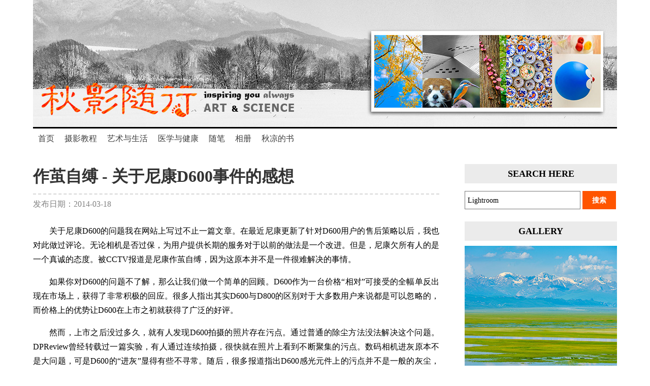

--- FILE ---
content_type: text/html
request_url: https://qiuliang.com/gear_comment/2014/20140318_nikon_d600_315.htm
body_size: 6632
content:
<!DOCTYPE html>
<html lang="zh-CN"><!-- InstanceBegin template="/Templates/new_nav_gear_template.dwt" codeOutsideHTMLIsLocked="false" -->
<head>
<meta http-equiv="content-type" content="text/html; charset=utf-8">
<meta name="viewport" content="width=divice-width; initial-scale=1">
<!-- google adsense -->
<script async src="https://pagead2.googlesyndication.com/pagead/js/adsbygoogle.js?client=ca-pub-0663871806042109"
     crossorigin="anonymous"></script>
<!-- InstanceBeginEditable name="doctitle" -->
<title>作茧自缚|关于尼康D600事件的感想_秋影随行</title>
<meta name="description" content="关于尼康D600的问题我在网站上写过不止一篇文章。在最近尼康更新了针对D600用户的售后策略以后，我也对此做过评论。无论相机是否过保，为用户提供长期的服务对于以前的做法是一个改进。但是，尼康欠所有人的是一个真诚的态度。被CCTV报道是尼康作茧自缚，因为这原本并不是一件很难解决的事情。" />
<meta name="keywords" content="尼康, D600, 掉渣, 进灰, 315, CCTV, D610" />
<!-- InstanceEndEditable -->
<link href="../../_css/main.css" rel="stylesheet" type="text/css" media="screen">
<link href="../../favicon.ico" rel="shortcut icon">


<!-- InstanceBeginEditable name="head" -->
<!-- InstanceEndEditable -->











<!--[if lt IE 9]><script src="http://html5shim.googlecode.com/svn/trunk/html5.js"></script><![end if]-->
<!-- baiduSearchAuto -->
<script>
(function(){
    var bp = document.createElement('script');
    var curProtocol = window.location.protocol.split(':')[0];
    if (curProtocol === 'https') {
        bp.src = 'https://zz.bdstatic.com/linksubmit/push.js';        
    }
    else {
        bp.src = 'http://push.zhanzhang.baidu.com/push.js';
    }
    var s = document.getElementsByTagName("script")[0];
    s.parentNode.insertBefore(bp, s);
})();
</script>
<!-- baidu analytics -->
<script>
var _hmt = _hmt || [];
(function() {
  var hm = document.createElement("script");
  hm.src = "https://hm.baidu.com/hm.js?09d18ad0f235ee592ec75e8ec72f372a";
  var s = document.getElementsByTagName("script")[0]; 
  s.parentNode.insertBefore(hm, s);
})();
</script>
<!-- baidu analytics end -->
<!-- google analytics begin -->
<script>
  (function(i,s,o,g,r,a,m){i['GoogleAnalyticsObject']=r;i[r]=i[r]||function(){
  (i[r].q=i[r].q||[]).push(arguments)},i[r].l=1*new Date();a=s.createElement(o),
  m=s.getElementsByTagName(o)[0];a.async=1;a.src=g;m.parentNode.insertBefore(a,m)
  })(window,document,'script','https://www.google-analytics.com/analytics.js','ga');

  ga('create', 'UA-40738714-1', 'auto');
  ga('send', 'pageview');
</script>
<!-- google analytics end -->




















</head>

<body>

<!-- wrapper -->
<div id="wrapper">

<!-- header -->
<header id="pageHeader">
    <a href="../../index.html" id="logo"><span>秋影随行</span></a>
</header> <!-- pageHeader -->

<!-- nav -->
<div id="mainNav">

<nav>
    <ul>
        <li class="current"><a href="../../index.html" class="homeMenuButton current">首页</a></li>
        <li class="baseLink"><a href="#" class="baseLink">摄影教程</a>
                <ul>
					<li><a href="../../learn_photography_with_qiuliang/index.html">和秋凉一起学摄影</a></li>
					<li><a href="../../digital_photography_tutorial/index.html">数码摄影实用教程</a></li>
                    <li><a href="../../lightroom_photoshop_tips/index.html">摄影后期处理</a></li>
                    <li><a href="../../post_process_tuesday/index.htm">数码摄影视频教程</a></li>
                    <li><a href="../../lightroom_cc_new_features/index.html">ADOBE LIGHTROOM更新</a></li>
                    <li><a href="../../gear.htm">摄影器材（存档）</a></li>
               </ul></li>
        <li class="baseLink"><a href="#" class="baseLink">艺术与生活</a>
                <ul>
                    <li><a href="../../photography_comment/index.html">摄影随想录</a></li>
					<li><a href="../../travel/journey/index.html">摄游记</a></li>
					<li><a href="../../story_behind_photo/index.html">照片背后的故事</a></li>
                    <li><a href="../../art/index.html">文学与读书</a></li>
					<li><a href="../../lifestyle/index.html">Life Style</a></li>
              </ul></li>
		<li class="baseLink"><a href="../../early_development/index.html" class="baseLink">医学与健康</a>
				<ul>
					<li><a href="../../early_development/index.html">儿童早期发展</a></li>
					<li><a href="../../health/index.html">实用医学科普</a></li>
					<li><a href="../../medicine_genetics/index.html">医学与遗传</a></li>
				</ul></li>
		<li class="baseLink"><a href="../../essays/index.html" class="baseLink">随笔</a></li>
        <li class="baseLink"><a href="../../portfolio.html" class="baseLink">相册</a></li>
		<li class="baseLink"><a href="../../books/index.html" class="baseLink">秋凉的书</a></li>
    </ul>
</nav><!-- nav -->
</div> <!-- mainNav -->

<!-- mainContent -->
<div id="mainContent"><!-- topGoogleAdsense -->

<main>
<!-- InstanceBeginEditable name="mainContent" -->
<!-- mainContent -->


<article id="mainArticle">
    		<h1>作茧自缚 - 关于尼康D600事件的感想</h1>
       	  <p id="subTitle">发布日期：2014-03-18</p>
       	  <p>关于尼康D600的问题我在网站上写过不止一篇文章。在最近尼康更新了针对D600用户的售后策略以后，我也对此做过评论。无论相机是否过保，为用户提供长期的服务对于以前的做法是一个改进。但是，尼康欠所有人的是一个真诚的态度。被CCTV报道是尼康作茧自缚，因为这原本并不是一件很难解决的事情。</p>
          <p>如果你对D600的问题不了解，那么让我们做一个简单的回顾。D600作为一台价格&ldquo;相对&rdquo;可接受的全幅单反出现在市场上，获得了非常积极的回应。很多人指出其实D600与D800的区别对于大多数用户来说都是可以忽略的，而价格上的优势让D600在上市之初就获得了广泛的好评。</p>
          <p>然而，上市之后没过多久，就有人发现D600拍摄的照片存在污点。通过普通的除尘方法没法解决这个问题。DPReview曾经转载过一篇实验，有人通过连续拍摄，很快就在照片上看到不断聚集的污点。数码相机进灰原本不是大问题，可是D600的&ldquo;进灰&rdquo;显得有些不寻常。随后，很多报道指出D600感光元件上的污点并不是一般的灰尘，而更像是油污或者破碎的颗粒，采用一般的方法很难去除，需要将相机送回尼康进行清理。</p>
          <p>其后，大多数人报道相机在做过几次清理之后，当快门数量上升到数千次，污点聚集的现象就不会再发生。通过一些观察和分析，D600的问题被聚焦于快门元件。普遍的认为是D600使用的快门元件存在材料上的缺陷，导致在快门震动之后有污点或者材料颗粒脱落。在快门多次使用以后，表面材料或者制造过程中残留的污迹被完全抖落，就不再会有&ldquo;掉渣&rdquo;的问题。</p>
          <p>但是，这都是基于猜测。尼康从来没有回应过这个问题。对于市场关注的问题——D600发生&ldquo;掉渣&rdquo;的概率究竟有多少？清洗以后是否能解决问题？不能解决问题的概率又有多少——尼康没有给过任何数据。从网络的反馈来看，并非所有D600都有这样的问题，但是有问题的占据了一定的比例。并且有些相机经过反复清洗依然没能解决问题。</p>
          <p>尼康只是说相机在使用过程中会有进灰的情况，因此尼康为D600用户提供免费清洗。尼康对于D600快门元件的问题是心知肚明的，所以此后发生的事情大家都知道——非常着急地上市了D610。与D600相比，D610几乎唯一的改进就是更换了新的快门元件！而且，在D610上市之后，尼康开始偷偷为一些返修的D600更换快门元件，并且在国外有人反映尼康直接寄回一台D610。</p>
          <p>在D610上市的时候，<a href="../20131009_why_d610.htm" target="new">我就曾经说过</a>，这是尼康的掩耳盗铃——&ldquo;情绪依然在那里，怨恨依然在心里，并没有得到缓解&rdquo;。你不可能通过发布D610去&ldquo;忘记&rdquo;D600，而且看起来尼康生产了很多D600，这些产品还要继续在市场上销售，从而积累更多的不满。</p>
          <p>在315晚会中，尼康的服务人员不断解释这是雾霾天气引起的，这是因为拍摄时相机朝天引起的。消费者购买回一台相机，发生了类似的问题，这是一重不满；经过几次清理和修理依然不能解决问题，这是二重不满；不能解决问题，厂商又不提供解释，这是三重不满；非但不提供解释，而且告诉你雾霾这样侮辱别人智商的答案，不满最终爆发！这就是尼康这回露脸的原因。不全是因为D600的质量问题——说实话，D600原本是一台确实很全面的相机，并且通过清理和修理服务，绝大多数相机都能正常使用——而是因为尼康处理问题的方法和思路，因为不肯承认自己的错误，因为推卸责任的态度，因为躲闪游离的姿态，因为那些令人无法容忍的借口——在第二天的采访中尼康的某经理依然在说雾霾天气，难道佳能相机外壳还能过滤PM2.5？！</p>
          <p>从D800的对焦门到D600的掉渣门，尼康的形象一落千丈。如果说价格直接扼杀了尼康1和Df这样的相机，那么不负责任和逃避的态度则是D800与D600的杀手。D800确实是当前可能最全面均衡的数码单反相机，卖得也算不错。但是，假如没有对焦门，假如尼康能明确问题的由来并提出解决方法——他们知道的，毫无疑问——它的销量难道不会更高吗？究竟是不负责任地推出D610然后被CCTV如此全面地曝光成本高，还是承认D600的产品缺陷并且解决客户的问题成本高？</p>
          <p>佳能在笑。因为从此以后，所有用户在评价佳能和尼康参数的时候都会更多考虑一个因素，就是尼康相机会进灰，会掉渣。用户不会说&ldquo;只有D600会这样，而且尼康已经推出了D610&rdquo;；用户只会说，尼康相机有质量问题，我们还是买佳能可靠一些。</p>
          <p>或许事实并非完全如此。数码产品出现设计问题或者装配问题绝不是第一回，然而这是尼康作茧自缚，怨不得别人。尼康必须承认问题——我很怀疑他们最终会这么做，尽管这是唯一的选择——仔细把问题的细节描述清楚，诚恳地致歉，以此来挽回那么一点点可能信任。从另一个角度来说，数码单反相机发展到今天，功能与画质都足够强大，尼康还是佳能，对大多数人来说都无所谓。但愿尼康能明白这个道理！</p>
          <p>尽管我们也希望尼康健康，但是对我们绝大多数人来说，哪怕尼康倒闭都只是一声叹息。所以这件事情其实给我们的是一个深刻教训。<a href="20140226_d600_service.htm" target="_blank">我曾经说</a>，勇敢地承认问题难道不是更能够获得别人的谅解吗？有些人也许永远都学不会如此简单的道理！有时候这确实是很难的，可是正确的决定通常总是难做的，尤其当你需要损害自己利益的时候。然而如果你没有在第一时间做出正确的选择，你就会一步一步越陷越深。MBA也许会教你应对市场的策略。但是，很多时候，这彰显的是一个人的内心品格，同时也反应了一个公司的文化底蕴。</p>
          <p>我们谁都做错过事情，也许在一些非常重要的事情上。我们也都曾经试图掩饰自己的错误以留下一个合理的借口。以尼康为鉴，让我们都找到处理错误的正确方式吧！</p>
</article> <!-- mainArticle -->
    

 <!-- for position -->
                  

<!-- InstanceEndEditable -->
</main><!-- main -->
</div> <!-- mainContent -->


<div id="sidebar">

<aside id="sidebarSearch">
	<h3>SEARCH HERE</h3>
      <form id="form_bdql" enctype="application/x-www-form-urlencoded" 
      action="https://www.baidu.com/s" method="GET">    
        <input type="text" id="par_wd" name="wd" value="Lightroom">
        <input type="button" id="sub_wd" value="搜索" onclick="baidu_QL()">
    </form>
    <script type="text/javascript">
      function baidu_QL(){
        var str_wd = document.getElementById("par_wd").value;
        document.getElementById("par_wd").value = "site:qiuliang.com " + str_wd;
        document.getElementById("form_bdql").submit();
        }
    </script>
</aside> <!-- sidebarSearch -->

<aside id="sidebarGallery">
    <h3>GALLERY</h3>
    <a id="sidebarGalleryTianshan" href="https://adobe.ly/4lOVDFO" target="_blank"></a>
    <a id="sidebarGalleryKeshiketeng" href="https://adobe.ly/4pe5DJJ" target="_blank"></a>
    <p class="clearBoth"></p>
</aside>

<aside id="sidebarFollow">
   <h3>FOLLOW ME</h3>
   <p>关注秋凉的微信公众号</p>
   <p class="special"><img src="../../_images/design/new_design/sidebar_150_weixin_qqd.png" width="150" height="150" alt="关注秋凉的微信公众号"></p>
   <p>访问秋凉的<a href="https://space.bilibili.com/304668892" target="_blank">BILIBILI</a></p>
<p class="special"><img src="../../_images/design/new_design/sidebar_150_bili_qqd.png" width="150" height="150" alt=""></p>
   <p>电子邮件</p>
   <p class="special"><a href="mailto:contact@qiuliang.com" target="_blank">contact@qiuliang.com</a></p>
</aside>

<aside id="sidebarHomeArchieves">
<header><h3>UPDATE HISTORY</h3></header>
    <ul>
    	<li><a href="../../home_archieves/2025/home_2025.html" target="_blank">2025</a></li>
   	    <li><a href="../../home_archieves/2024/home_2024.html" target="_blank">2024</a></li>
   		<li><a href="../../home_archieves/2023/2023_update.htm" target="_blank">2023</a></li>
    	<li><a href="../../home_archieves/2022/2022_update.htm" target="_blank">2022</a></li>
   		<li><a href="../../home_archieves/2021/2021_update.htm" target="_blank">2021</a></li>
		<li><a href="../../home_archieves/2020/2020_update.html" target="_blank">2020</a></li>
		<li><a href="../../home_archieves/2019/index.html">2019</a></li>
    	<li><a href="../../home_archieves/2018/index.html">2018</a></li>
    	<li><a href="../../home_archieves/2017/index.html">2017</a></li>
    	<li><a href="../../home_archieves/2016/index.html">2016</a></li>
    	<li><a href="../../home_archieves/2015/index.html">2015</a></li>
    	<li><a href="../../home_archieves/2014/index.html">2014</a></li>
    	<li><a href="../../home_archieves/2013.htm">2013</a></li>
    	<li><a href="../../home_archieves/home_201201.htm">2012</a></li>
    </ul>
    <p class="clearBoth"></p>
</aside> <!-- sidebarHomeArchieves --></div> <!-- sidebar -->
<p class="clearBoth"></p>

<!-- footer -->
<footer id="pageFooter">
        <ul>
            <li><a href="../../index.html" target="_blank">首页</a></li>
            <li><a href="../../digital_photography_tutorial/index.html" target="_blank">摄影</a></li>
            <li><a href="../../lightroom_photoshop_tips/index.html" target="_blank">后期</a></li>
            <li><a href="../../early_development/index.html" target="_blank">健康</a></li>
            <li><a href="../../travel/journey/index.html" target="_blank">旅行</a></li>
            <li><a href="../../about/about_qiuliang.htm" target="_blank">关于</a></li>
            <li><a href="../../about/contact.htm" target="_blank">联系</a></li>
        </ul>
<p class="clearBoth"></p>

<p id="copyright"><small>© 2012-2026 秋凉&amp;秋影随行 | <a href="https://beian.miit.gov.cn/" target="_blank">沪ICP备2022028211号</a></small></p>

</footer> <!-- pageFooter -->

</div> <!-- wrapper -->

</body>
<!-- InstanceEnd --></html>


--- FILE ---
content_type: text/html; charset=utf-8
request_url: https://www.google.com/recaptcha/api2/aframe
body_size: 270
content:
<!DOCTYPE HTML><html><head><meta http-equiv="content-type" content="text/html; charset=UTF-8"></head><body><script nonce="26TBSIyTzYHVABkJxZF_5Q">/** Anti-fraud and anti-abuse applications only. See google.com/recaptcha */ try{var clients={'sodar':'https://pagead2.googlesyndication.com/pagead/sodar?'};window.addEventListener("message",function(a){try{if(a.source===window.parent){var b=JSON.parse(a.data);var c=clients[b['id']];if(c){var d=document.createElement('img');d.src=c+b['params']+'&rc='+(localStorage.getItem("rc::a")?sessionStorage.getItem("rc::b"):"");window.document.body.appendChild(d);sessionStorage.setItem("rc::e",parseInt(sessionStorage.getItem("rc::e")||0)+1);localStorage.setItem("rc::h",'1768987292725');}}}catch(b){}});window.parent.postMessage("_grecaptcha_ready", "*");}catch(b){}</script></body></html>

--- FILE ---
content_type: text/css
request_url: https://qiuliang.com/_css/main.css
body_size: 7643
content:
@charset "utf-8";

/*
main style sheet for photo.withqiuliang.com
version 4.0, 2016-04-13
All new style and media query for responsive design.
©copyright 2016 Qiu Liang, Ji Xing and photo.withqiuliang.com, all rights reserved
*/


/*===================== color guide ====================
#ffac26: H37, S85, B100
#e21a22: canon red, H358, S88, B89
#ff5500: H20, S100, B100, a hover
#ff884c: H20, S70, B100, a
#fafafa: light grey for background
#f1f1f1: lighter grey, for border around #fafafa


/* =====================golobel styles==================== */

html, body {
	margin: 0;
	padding: 0;
}

body {
	font-family: "Trebuchet MS", "微软雅黑", Georgia, "Times New Roman", "宋体", serif;
	font-size: 100%;
	background: #fff;
	text-align: center;
}

p, h1, h2, h3, h4, h5, h6, address, blockquote, div, ul, ol, li, th, td, figure {
	margin: 0;
	padding: 0;
}

p {
	color: #000;
	line-height: 1.8;
	font-family: "Trebuchet MS", "微软雅黑", Georgia, "Times New Roman", "宋体", serif;
	font-size: 1em;
}

h1 {
	font: bold 2em/1.5 "Trebuchet MS", "微软雅黑", Georgia, "Times New Roman", "宋体", serif;
}

h2 {
	margin: 0;
	font: bold 1.4em/1.5 "Trebuchet MS", "微软雅黑", Georgia, "Times New Roman", "宋体", serif;
}

h3 {
	color: #0f2128;
	margin: 0;
	font: bold 1.2em/1.8 "Trebuchet MS", "微软雅黑", Georgia, "Times New Roman", "宋体", serif;
}

a:link, a:visited {
	color: #ff884c;
	text-decoration: none;
	outline: none;
}

a:hover, a:active {
	color: #ff5500;
	text-decoration: none;
}

img {
	border: none;
}


#wrapper {
	margin: 0 auto;
	height: auto;
	max-width: 1320px;
	text-align: left;
	padding: 0;
	position: relative;
}



/* ===================== styles for header ==================== */

header#pageHeader {
	width: 1320px;
	height: 250px;
	margin: 0 auto;
	background: url(../_images/design/new_design/title_background.jpg) no-repeat;
	position: relative;
}

a#logo {
	text-decoration: none;
	background: url(../_images/design/new_design/site_title.png) no-repeat;
	display: block;
	margin: 145px 0px 0px;
	float: left;
	height: 98px;
	width: 640px;
	border: none;
}

a#logo span {
	display: none;
}


/* =====mainNav===== */

#mainNav {
	width: 1320px;
	height: 50px;
	margin: 0 auto;
	border-top: 3px #000 solid;
}

/* =====share region===== 

#mainNav #navShare {
	float: right;
	height: 40px;
	width: 303px;
	padding-top: 5px;
	padding-right: 0;
	padding-left: 0;
	padding-bottom: 0;
}

#navShare .bdsharebuttonbox {
	margin: 0;
	float: left;
	width: auto;
	height: auto;
}

#navShare .bdsharebuttonbox a {
	text-decoration: none;
	border: none;
}

#navShare .bdsharebuttonbox a:hover,
#navShare .bdsharebuttonbox a:active {
	text-decoration: none;
	border: none;
}

#navShare a#rss {
	display: block;
	height: 32px;
	width: 32px;
	float: left;
	background: url(../_images/design/home_image_sprite_8.png) no-repeat -628px top;
	margin: 5px 5px 0 0;
}

  2020-6-22 delete all the share element  */

/*   navigation   */

#mainNav nav {
	max-width: 1320px;
	height: 50px;
	margin: 0;
	position: relative;
	z-index: 1;
}

#mainNav nav ul {
	margin: 0px;
	padding: 0px;
	height: 50px;
	list-style: none;
	position: absolute;
	left: 0px;
	top: 0px;
}

#mainNav nav ul li {
	margin: 0px;
	padding: 0px;
	float: left;
	position: relative;
}

#mainNav nav ul li a:link, #mainNav nav ul li a:visited {
	text-decoration: none;
	padding: 10px 10px;
	height: auto;
	width: auto;
	display: block;
	font: 16px "Trebuchet MS", "微软雅黑", Georgia, "Times New Roman", "宋体", serif;
	color: #3F3F3F;
	vertical-align: middle;
}


/*
#mainNav nav ul li a.current {
	color: #fff;
	background-color: #979797;
	font-weight: normal;
}
*/

#mainNav nav ul li a:hover, #mainNav nav ul li a:active {
	color: #fff;
	background-color: #ff5500;
	text-decoration: none;
	border: none;
}

#mainNav nav ul li ul {
	display: none;
}

#mainNav nav ul li:hover ul {
	display:block; 
	position:absolute; 
	top:41px; 
	left:0; 
	width:200px;
	height: auto;
	border-top: 1px #ebebeb solid;
	border-left: 1px #ebebeb solid;
	border-right: 1px #ebebeb solid;
	background-color: rgba(255,255,255,.95);
}

#mainNav nav ul li:hover ul li a {
	display: block;
	width: 180px;
	font-size: 14px;
	border-bottom: 1px #ebebeb solid;
}

#mainNav nav ul li:hover ul li a:hover, #mainNav nav ul li:hover ul li a:active {
	font-weight: normal;
}





/* ===============mainContent=============== */

#mainContent {
	float: left;
	height: auto;
	width: 970px;  
	margin: 0 0 30px 0;
	padding: 0;
	position: relative;
}

#mainContent aside#topGoogleAdsense {
	width: 728px;
	height: 90px;
	margin: 0  auto 15px 15px;
}

main {
	width: 100%;
	height: auto;
	margin: 0;
	padding: 0;
	position: relative;
}

/* ===============home=============== */

main article.homeFocus {
	padding: 12px;
	height: auto;
	border: solid 1px #000;
	margin: 25px 0 50px;
	position: relative; 
}

article.homeFocus img {
	width: 100%;
	height: auto;
	padding: 0;
}

article.homeFocus h2 {
	margin-bottom: 18px;
	margin-top: 20px;
	font-size: 2em;
}

article.homeFocus h2 a {
	color: #000000;
}

article.homeFocus h2 a:hover, article.homeFocus h2 a:active {
	color: #ff5500;
}

article.homeFocus h3 {
	margin: 1.5em 0 .5em;
	font-size: 1.1em;
}

article.homeFocus h3 a {
	color: #000;

	text-decoration: none;
}

article.homeFocus h3 a:hover, article.homeFocus h3 a:active {
	color: #ff5500;
}

article.homeFocus p {
	margin-bottom: 0.5em;
	padding: 0 2px 0 3px;
}

section.homeSection {
	width: 100%;
	height: auto;
	border-top: 2px #DDDDDD dashed;
	margin: 1em 0 0;
	padding: 1em 0;
}

section.homeSection p {
	text-indent: 0;
}

section.homeSection p.homeDate {
	text-indent: 0;
	color: #777;
	font-size: 1.2em;
	font-style: italic;
}

h1.homeSection {
	border-bottom: none;
}

h2.homeSection {
	margin-top: 1em;
}

section.homeSection h3 {
	margin-top: 25px;
	margin-right: 0;
	margin-left: 0;
	margin-bottom: 10px;
}

section.homeSection h3 a {
	color: #333;
}

section.homeSection h3 a:hover, section.homeSection h3 a:active {
	color: #ff5500
}

section.homeSection h4 {
	margin-top: 25px;
	margin-right: 0;
	margin-left: 0;
	margin-bottom: 10px;
}

section.homeSection h4 a {
	color: #333;
}

section.homeSection h4 a:hover, section.homeSection h4 a:active {
	color: #ff5500
}

section.homeSection img {
	max-width: 300px;
	height: auto;
	display: block;
	float: left;
	margin: 5px 1em 0 0;
}







/* ===============main article=============== */


main article#mainArticle {
	height: auto;
	margin: 20px 0 0;
	padding: 0;
}

main article#mainArticle header {
	width: 100%;
	height: auto;
	position: relative;
}

article#mainArticle h1 {
	color: #333;
	border-bottom: dashed 2px #D6D6D6;
	width: 100%;
	height: auto;
	padding: 0 0 10px 0px;
}

article#mainArticle h1.special {
	border: none;
}

article#mainArticle h2 {
	margin: 3em 0 1em;
	color: #333;
}

article#mainArticle h2.top {
	margin-top: 1em;
}
article#mainArticle h2 a {
	color: #333;
}
article#mainArticle h2 a:hover, article#mainArticle h2 a:active {
	color: #ff5500;
}
article#mainArticle h3 {
	margin-top: 2em;
	margin-bottom: 1em;
}



article#mainArticle p {
	text-align: justify;
	text-indent: 2em;
	margin: 0 0 1em;
}

article#mainArticle p.italic {
	font-style: italic;
}

article#mainArticle p.special {
	background: #FAFAFA;
	margin: 1em 0;
	padding: 1em 2em;
	text-indent: 0px;
	font-weight: 600;
}

article#mainArticle p.definition {
	color: #596c80;
	font-family: "Trebuchet MS", "微软雅黑", Arial, "黑体", sans-serif;
}

article#mainArticle p.description {
	background: #FAFAFA;
	margin: 0px;
	padding: 2em;
	font-size: 0.9em;
	border: solid 1px #f1f1f1;
	line-height: 2;
	color: #17324d;
	text-indent: 0px;
}

article#mainArticle p.aboutQiuliang {
	margin: 0;
	color: #ff5500;
	font-family: "Trebuchet MS", "微软雅黑", Arial, "黑体", sans-serif;
	font-weight: bold;
}

article#mainArticle p.aboutQiuliangLast {
	margin-bottom: 1.5em;
	color: #ff5500;
	font-family: "Trebuchet MS", "微软雅黑", Arial, "黑体", sans-serif;
	font-weight: bold;
}

article#mainArticle blockquote {
	margin: 2em 0;
}

article#mainArticle blockquote p {
	margin: 0 0 0 2em;
	padding: 0 0 1em 1.5em;
	border-left: 2px solid #989898;	
	color: #555555;
}

article#mainArticle p.noIndent {
	text-indent: 0px;
}

article#mainArticle p.noSpace {
	margin: 0px;
}

article#mainArticle p.topspace {
	margin-top: 1em;
}

article#mainArticle p.modifyDate {
    text-indent: 0;
    font-size: 1.2em;
    font-style: italic;
    font-weight: bold;
    margin-top: 1em;
}


article#mainArticle header {
	width: 970px;
	height: auto;
	margin: 0 0 25px;
}

article#mainArticle header address {
	color: #828282;
	margin: 5px 0 0;
	padding: 0;
	text-indent: 0px;
	font-size: 1em;
	font-style: normal;
	font-family: "Trebuchet MS", "微软雅黑", Georgia, "Times New Roman", "宋体", serif;
}

article#mainArticle p#subTitle {
	color: #828282;
	margin: 5px 0 25px 0;
	padding: 0;
	text-indent: 0px;
	font-size: 1em;
	font-style: normal;
	font-family: "Trebuchet MS", "微软雅黑", Georgia, "Times New Roman", "宋体", serif;
}


article#mainArticle p#subVideo {
	margin: 2em 0 1em;
}

article#mainArticle a#bookPhotoshopCC {
	display: block;
	width: 282px;
	height:  302px;
	float: left;
	margin: 5px;
	border: 1px solid #ebebeb;
	background: url(../_images/books/photoshop_cc_essentials/cover_index.png) no-repeat left top;
}

article#mainArticle a#bookLightroom5 {
	display: block;
	width: 282px;
	height:  302px;
	float: left;
	border: 1px solid #ebebeb;
	margin: 5px;
	background: url(../_images/books/lightroom5/cover_index.png) no-repeat left top;
}

article#mainArticle a#bookLightroom4 {
	display: block;
	width: 282px;
	height:  302px;
	float: left;
	border: 1px solid #ebebeb;
	margin: 5px;
	background: url(../_images/books/lightroom_4_book/cover_index.png) no-repeat left top;
}

article#mainArticle a#bookGeneFood {
	display: block;
	width: 208px;
	height:  302px;
	float: left;
	border: 1px solid #ebebeb;
	margin: 5px;
	background: url(../_images/books/gene_culture_food/cover_index.png) no-repeat;
}

article#mainArticle a#darwin {
	display: block;
	width: 208px;
	height:  302px;
	float: left;
	border: 1px solid #ebebeb;
	margin: 5px;
	background: url("../_images/books/body_by_darwin/cover_blue.jpg") no-repeat;
}


article#mainArticle a.invisible span {
	display: none;
}

article#mainArticle ul {
	margin: 1.5em 0 1.5em 2em;
	list-style: none;
}

article#mainArticle ul li {
	margin: 0px;
	padding: 0px;
}

article#mainArticle ul li a {
	font: normal 1em/1.8 "Trebuchet MS", "微软雅黑", Arial, "黑体", sans-serif;
	color: #3F3F3F;
}

article#mainArticle ul li a:hover, article#mainArticle ul li a:active {
	color: #ff5500;
}

article#mainArticle ul.index {
	margin-left: 0px;
	list-style: disc inside;
	color: #3f3f3f;
}
article#mainArticle ul.index li {
	font: 1em "Trebuchet MS", "微软雅黑", Arial, "黑体", sans-serif;
}


article#mainArticle ul.index li a {
	font: 1em/2 "Trebuchet MS", "微软雅黑", Arial, "黑体", sans-serif;
	color: #3f3f3f;
	text-decoration: none;
}
article#mainArticle ul.index li a.highlight {
	font-weight: bold;
}


article#mainArticle ul.index li a:hover, article#mainArticle ul.index li a:active {
	color: #ff5500;
}

article#mainArticle ul.generalText {
	list-style: disc outside;
	color: #333;
	padding: 0 0 0 2em;
}

article#mainArticle ul.generalText li {
	font: 1em/1.8 "Trebuchet MS", "微软雅黑", Georgia, "Times New Roman", "宋体", serif;
}


article#mainArticle ul.generalText li.space {
	margin-bottom:  1em;
}


article#mainArticle ul.generalText li a {
	color: #ff884c;
}
article#mainArticle ul.generalText li a:hover, article#mainArticle ul.generalText li a:active {
	color: #ff5500;
}


article#mainArticle ul.general {
	list-style: disc outside;
	color: #333;
}

article#mainArticle ul.general li {
	font: 1em/1.8 "Trebuchet MS", "微软雅黑", Georgia, "Times New Roman", "宋体", serif;
}

article#mainArticle ul.general li a {
	color: #ff884c;
}
article#mainArticle ul.general li a:hover, article#mainArticle ul.general li a:active {
	color: #ff5500;
}


article#mainArticle ul.sitemap {
	list-style: disc outside;
	font-family: "Trebuchet MS", "微软雅黑", Georgia, "Times New Roman", "宋体", serif;
	color: #555;
}
article#mainArticle ul.sitemap li {
	margin-top: 1em;
}

article#mainArticle ul.sitemap li a {
	font: 1.2em/2 "微软雅黑", "Trebuchet MS", "宋体", sans-serif;
	color: #000;
}
article#mainArticle ul.subSitemap   {
	margin: 0px 0px 0px 2em;
	padding: 0px;
	list-style: square outside;
	font: 1em/2 "Trebuchet MS", "微软雅黑", Georgia, "Times New Roman", "宋体", serif;
	color: #777;
}
article#mainArticle ul.subSitemap li {
	margin: 0px;
}

article#mainArticle ul.subSitemap li a {
	font: 1em/2 "Trebuchet MS", "微软雅黑", Georgia, "Times New Roman", "宋体", serif;
	color: #666;
}
article#mainArticle ul.sitemap li a:hover , article#mainArticle ul.sitemap li a:active{
	color: #ff5500;
}

article#mainArticle ul li.highlight {
	font-weight: bold;
}
article#mainArticle ul.lens {
	margin: 1em 0px 0.5em 1em;
	list-style: disc outside;
}
article#mainArticle ul.lens li {
	color: #3f3f3f;
	font-family: "Trebuchet MS", "微软雅黑", Georgia, "Times New Roman", "宋体", serif;
}

article#mainArticle ul.lens li a {
	font-size: 1em;
	font-weight: bold;
	color: #3f3f3f;
	border: none;
}
article#mainArticle ul.lens li a:hover, article#mainArticle ul.lens li a:active {
	color: #ff884c;
}


article#mainArticle figure {
	height: auto;
	max-width: 100%;
	margin: 0 0 2em;
}

article#mainArticle figure figcaption {
	padding: 1em;
    font-size: 1em;
	line-height: 1.5em;
    text-align: center;
    color: #979797;

}

article#mainArticle img {
	display: block;
	max-width: 100%;
	height: auto;
	margin: 0 auto 1em;
}

article#mainArticle figure img {
	margin: 0 auto 0;
}

article#mainArticle img.headingImage{
	margin: 0 0 30px;
}

article#mainArticle img.headingImageBorder {
	margin: 0 0 30px;
	padding: 10px;
	border-top: 2px solid #ebebeb;
	border-right: 2px solid #979797;
	border-bottom: 2px solid #979797;
	border-left: 2px solid #ebebeb;
}

article#mainArticle img.headingImageNoBorder {
	margin: 0 0 30px;
}

article#mainArticle img.headingImageLeftBorder {
	margin: 0 1em 1em 0;
	padding: 5px;
	border: 1px solid #d6d6d6;
	float: left;
}

article#mainArticle img.headingImageLeftNoBorder {
	margin: 0 1.5em 1em 0;
	float: left;
}
article#mainArticle img.headingImageRightNoBorder {
	margin: 0 0 1em 1.5em;
	float: right;
}

article#mainArticle img.headingEquipment {
	margin: 0 0 50px;
}

article#mainArticle img.articleImageNoBorder {
	margin: 0 0 1em;
}

article#mainArticle img.articleImageBorder {
	margin: 0 0 1em;
	padding: 7px;
	border: 1px solid #D6D6D6;
}

article#mainArticle img.articleImageLeftBorder {
	margin: 1em 1em 1em 0;
	padding: 5px;
	border: 1px solid #d6d6d6;
	float: left;
}
article#mainArticle img.articleImageLeftNoBorder {
	margin: 1em 1em 1em 0;
	padding: 5px;
	float: left;
}

article#mainArticle img.articleImageRightNoBorder {
	margin: 1em 0px 1em 1em;
	float: right;
}

article#mainArticle img.articleImageRightBorder {
	margin: 1em 0px 1em 1em;
	padding: 5px;
	border: 1px solid #d6d6d6;
	float: right;
}

article#mainArticle img.portfolio {
	max-width: 300px;
	height: auto;
	display: block;
	float: left;
	margin: 5px 1em 0 0;
}

article#mainArticle video {
	display: block;
	max-width: 100%;
	height: auto;
	margin: 0 auto 1em;
}

article#mainArticle .audioPlayer {
	width: auto;
	height: auto;
	padding: 15px 10px 10px;
	border: 1px solid #DFDFDF ;
	border-radius: 20px;
	margin-bottom: 1em;
}

article#mainArticle .audioPlayer p {
	text-indent: 0;
	padding: 0 0 0 5px;
	margin: 0;
	font-size: 0.9em;
	color: #686868; 
}

article#mainArticle table {
	margin: 0;
	padding: 0;
	font: 1em/1.6 "Trebuchet MS", "微软雅黑", Georgia, "Times New Roman", "宋体", serif;
	text-align: left;
	border-collapse: collapse;
}

article#mainArticle table tr.highlight {
	font-weight: normal;
	background: #FAFAFA;
}

article#mainArticle table th   {
	padding: 10px 10px 10px 20px;
}

article#mainArticle table td {
	padding: 10px 10px 10px 20px;
}


article#mainArticle table.generalData th {
	background-color: #ff5500;
	color: #fff;
}

article#mainArticle table.generalData td {
	background-color: #F1F1F1;
	border: 2px solid #fff;
}

article#mainArticle table.dataPara {
	border-top: 2px solid #000;
	border-bottom: 2px solid #000;
	text-align:  center;
	margin: 2em 0 1.5em;
}

article#mainArticle table.dataPara caption {
	margin-bottom: 1em;
	font-size: 1.1em;
	font-weight: bold;
	color: #333;
}

article#mainArticle table.dataPara thead th {
	background-color: #000;
	color: #fff;
	 border-bottom: 1px solid #fff;
}

article#mainArticle table.dataPara tbody td {
	background-color: #F1F1F1;
	color: #000;
	border-bottom: 1px #000 solid;
}


article#mainArticle table td.specifications {
	font-weight: bold;
	color: #888;
	border-right: 2px solid #fff;
	padding: 10px;
}

article#mainArticle table.data {
	border-top: 2px solid #333;
	border-bottom: 2px solid #333;
	margin: 1em 0px;
	font: 0.9em "Trebuchet MS", "微软雅黑", Arial, "黑体", sans-serif;
}

article#mainArticle table.data thead th{
	border-bottom: 1px solid #333;
}

article#mainArticle table.data tbody th{
	border-right: 2px solid #fff;
}

article#mainArticle table.data tr.grey {
	background: #fafafa;
}
article#mainArticle table.compare {
	margin-top: 1.5em;
	margin-bottom: 2em;
	border-bottom: 2px solid #979797;
	border-top: 2px solid #979797;
}
article#mainArticle table.compare caption {
	font-family: "微软雅黑", "Trebuchet MS", "宋体", sans-serif;
	color: #3e3e3e;
	padding-bottom: 1em;
}
article#mainArticle table.compare thead  th{
	background: #ebebeb;
	font: 0.9em "微软雅黑", "Trebuchet MS", "宋体", sans-serif;
}
article#mainArticle table.compare tbody tr th {
	border-top: 1px solid #979797;
	font: 0.9em "微软雅黑", "Trebuchet MS", "宋体", sans-serif;
}
article#mainArticle table.compare tbody tr th.highlight {
	background: #ebebeb;
}


article#mainArticle table.compare tbody td {
	border-top: 1px solid #979797;
	font: 0.9em "微软雅黑", "Trebuchet MS", "宋体", sans-serif;
}
article#mainArticle table.compare tbody tr td.highlight {
	background: #fff7f2;
	font-weight: normal;
}


article#mainArticle table.catalogLR4 tr.chapter {
	background: #F1F1F1;
	font-weight: bold;
}

article#mainArticle table.catalogLR4 tr.general {
	text-indent: 1em;
}

article#mainArticle table.catalogLR4 td {
	border-bottom: 1px solid #f1f1f1;
	color: #D6D6D6;
}

article#mainArticle table.catalogLR4 td.special {
	color: #979797;
}

article#mainArticle table.catalogLR4 tr.chapter td {
	color: #222;
}

article#mainArticle table.catalogLR4 td a {
	color: #979797;
}

article#mainArticle table.catalogLR4 td a:hover, article#mainArticle table.catalogLR4 td a:active {
	color: #ff5500;
}
article#mainArticle table.database {
	border-top: 2px solid #979797;
	border-bottom: 2px solid #979797;
}
article#mainArticle table.database td {
	border-bottom: 1px solid #ACACAC;
	font-family: "Trebuchet MS", "微软雅黑", Georgia, "Times New Roman", "宋体", serif;
	padding: 15px 15px 10px 20px;
}
article#mainArticle table.database td.specifications {
	background: #FAFAFA;
	border-right: none;
}

article#mainArticle iframe {
	margin: 0;
	padding: 0;
    width: 100%;
    height: 670px;
}


article#mainArticle #video p {
	font: 0.9em/1.8 Georgia, "Times New Roman", "宋体", serif;
	color: #00F;
	text-indent: 0;
	padding: 0em 2em;
}

article#mainArticle .outline {
	width: 100%;
	height: auto;
	padding: 40px 0 0;
	border-top: 2px dashed #d6d6d6;
	margin: 40px 0 0;
}

article#mainArticle .outline img {
	margin: 0 1.5em 0 0;
	padding: 5px;
	border-top: 1px solid #ebebeb;
	border-right: 1px solid #979797;
	border-bottom: 1px solid #979797;
	border-left: 1px solid #ebebeb;
	display: block;
	float: left;
}

article#mainArticle .outline img.noBorder {
	padding: 5px 5px 5px 20px;
	border: none;
}


article#mainArticle .outline h2 {
	margin: 0 0 0.5em;
	color: #333;
}

article#mainArticle .outline h2 a {
	color: #333;
}

article#mainArticle .outline h2 a:hover, 
article#mainArticle .outline h2 a:active {
	color: #ff5500;
}

article#mainArticle .outline  p {
	margin: 0px;
	color: #403530;
	font: 1em/1.8 "微软雅黑", "Trebuchet MS", "宋体", sans-serif;
	text-indent: 0;
}

article#mainArticle .outline p a {
	color: #ff5500;
}

article#mainArticle .outline  p a:hover, 
article#mainArticle .outline p a:active {
	border-bottom: #ff5500 1px dotted;
}


article#mainArticle .outline  ul {
	list-style: disc inside;
	margin: 0px 0px 0px 0.5em;
}

article#mainArticle .outline ul li {
	color: #59503d;
	margin: 0px;
	padding: 0px;
}

article#mainArticle .outline ul li a {
	font: 1em/1.8 "Trebuchet MS", "微软雅黑", Arial, "黑体", sans-serif;
	color: #333;
}

article#mainArticle .outline  ul li a:hover, article#mainArticle .outline ul li a:active {
	color: #ff5500;
}

article#mainArticle a.specialTopics {
	display: block;
	width: 208px;
	height: 260px;
	float: left;
	background: url(../_images/design/outline_photos/special_topics_white_background.jpg) no-repeat;
}

article#mainArticle a#specialTopicsPurchaseGuide {
	background-position: left top;
}

article#mainArticle a#specialTopicsLwql {
	background-position: -208px top;
}

article#mainArticle a#specialTopicsLightroom4 {
	background-position: -416px top;
}

article#mainArticle a#specialTopicsPscs6 {
	background-position: -624px top;
}

article#mainArticle a#specialTopicsPictureControl {
	background-position: -832px top;
}

article#mainArticle a#specialTopicsEFLens {
	background-position: -1040px top;
}

article#mainArticle a#specialTopicsNikkorLens {
	background-position: -1248px top;
}
article#mainArticle a#specialTopicsDslrMilc {
	background-position: -1664px top;
}


#mainContent nav#pageNav {
	max-width: 100%;
	height: auto;
	margin: 60px auto 0;
}

nav#pageNav h3 {
	display: block;
	padding: 0 0 5px 10px;
	margin-bottom: 15px;
	border-bottom: 2px #d6d6d6 dotted;
	color: #3f3f3f;
}

nav#pageNav #pageNavContent {
	max-width: 100%;
	padding: 0 10px;
}

nav#pageNav ul {
	margin: 0;
	padding: 0;
	width: 50%;
	float: left;
	height: auto;
	list-style: none;
}

nav#pageNav ul li {
	margin: 0;
	padding: 0;
}

nav#pageNav ul li a {
	padding: 0;
	line-height: 2;
	font: 16px "Trebuchet MS", "微软雅黑", Georgia, "Times New Roman", "宋体", serif;
	color: #3F3F3F;
}

nav#pageNav ul li a.current {
	color: #ff5500;
	cursor: default;
}


nav#pageNav ul li a:hover, nav#pageNav ul li a:active {
	color: #ff5500;
	background-color: #fff; 
}


#mainContent aside#articleFootAdvertisement {
	margin: 40px auto 0px;
	padding: 0px;
	height: 250px;
	width: 100%;
	position: relative;
}




/* ===============sidebar=============== */

#sidebar {
	margin: 0 0 30px 0;
	float: right;
	height: auto;
	width: 300px;
	position: relative;
}


#sidebar aside#sidebarTemp {
	height: auto;
	width: 100%;
	margin: 0;
	padding: 0 ;
}

aside#sidebarTemp a#sidebarTempTitle {
	height: auto;
	display: block;
	background-color: #EBEBEB;
	color: #000;
	margin: 0 0 20px 0 ;
	padding: 10px 0;
	font-size: 18px;
	text-align: center;
	font-weight: bold;
	line-height: 1;
}

#sidebar aside#sidebarTemp1 {
	height: auto;
	width: 100%;
	margin: 20px 0 0;
	padding: 0 ;
}


#sidebar aside#sidebarSearch {
	margin: 20px 0 0;
	height: auto;
	width: 100%;
	padding: 0;
}

aside#sidebarSearch h3 {
	height: auto;
	display: block;
	background-color: #EBEBEB;
	color: #000;
	margin: 0;
	padding: 10px 0;
	font-size: 18px;
    font-family:  "Trebuchet MS", "微软雅黑", Georgia, "Times New Roman", "宋体", serif;
	text-align: center;
	font-weight: bold;
	line-height: 1;
}

aside#sidebarSearch form {
	margin: 15px auto 0;
	padding: 0;
	width: 300px;
	height: 40px;
    display: block;
    
}

aside#sidebarSearch input#sub_wd {
    width: 66px;
    height: 36px;
    margin: 0px;
    padding: 2px 5px;
    color: #fff;
    background-color:  #ff5500;
    border: none;
    font-family:  "Trebuchet MS", "微软雅黑", Georgia, "Times New Roman", "宋体", serif;
    font-weight: bold;
    font-size: 0.9em;
    cursor: pointer;
}


aside#sidebarSearch input#par_wd {
    width: 216px;
    height: 30px;
    margin: 0;
    padding: 2px 5px;
    border: 1px solid #777;
    background-color: #fff;
    color: #000;
    font-family:  "Trebuchet MS", "微软雅黑", Georgia, "Times New Roman", "宋体", serif;
    font-weight: normal;
    font-size: 0.9em;
}

#sidebar aside#sidebarGallery {
	height: auto;
	width: 100%;
	margin: 20px 0 0;
	padding: 0 ;
}

aside#sidebarGallery h3 {
	height: auto;
	display: block;
	background-color: #ebebeb;
	color: #000;
	margin: 0 0 10px 0 ;
	padding: 10px 0;
	font-size: 18px;
	font-family: "Trebuchet MS", "微软雅黑", Georgia, "Times New Roman", "宋体", serif;
	text-align: center;
	font-weight: bold;
	line-height: 1;
}

aside#sidebarGallery a#sidebarGalleryTianshan {
	display: block;
	margin: 0px auto;
	padding: 0px;
	height: 450px;
	width: 300px;
	text-align: center;
	background-image: url("../_images/gallery/tianshan_portfolio.jpg");
}

aside#sidebarGallery a#sidebarGalleryKeshiketeng {
	display: block;
	margin: 10px auto 0;
	padding: 0px;
	height: 450px;
	width: 300px;
	text-align: center;
	background-image: url("../_images/gallery/keshiketeng_portfolio.jpg");
}

#sidebar aside#sidebarContact {
	height: auto;
	width: 100%;
	margin: 20px 0 0;
	padding: 0 ;
}

aside#sidebarContact a {
	height: auto;
	display: block;
	background-color: #EBEBEB;
	color: #000;
	margin: 0 ;
	padding: 10px 0;
	font-size: 18px;
	text-align: center;
	font-weight: bold;
	line-height: 1;
}

aside#sidebarContact a:hover, aside#sidebarContact a:active {
    text-decoration:  none;
    background-color:  #ff5500;
    color: #fff;
}


#sidebar aside#sidebarFollow  {
	margin: 20px 0 0;
	padding: 0 0 30px 0px;
	height: auto;
	width: 100%;
}

aside#sidebarFollow h3 {
	height: auto;
	display: block;
	background-color: #ebebeb;
	color: #000;
	margin: 0 0 25px 0 ;
	padding: 10px 0;
	font-size: 18px;
	font-family: "Trebuchet MS", "微软雅黑", Georgia, "Times New Roman", "宋体", serif;
	text-align: center;
	font-weight: bold;
	line-height: 1;
}

aside#sidebarFollow p {
	text-align: center;
	margin: 10px auto 0;
	font-weight: bold;
	color: #666666;
}

aside#sidebarFollow p.special {
	margin: 0 auto;
}

aside#sidebarFollow img {
	margin: 0 auto;
}


#sidebar aside#sidebarExclusive {
	margin: 20px 0 0;
	padding: 0 0 30px 0px;
	height: auto;
	width: 100%;
}


aside#sidebarExclusive h3 {
	height: auto;
	display: block;
	background-color: #ebebeb;
	color: #000;
	margin: 0 0 10px 0 ;
	padding: 10px 0;
	font-size: 18px;
	font-family: "Trebuchet MS", "微软雅黑", Georgia, "Times New Roman", "宋体", serif;
	text-align: center;
	font-weight: bold;
	line-height: 1;
}

aside#sidebarExclusive img {
    float: left;
}

aside#sidebarExclusive a {
    display: block;
    width: 140px;
    height: 20px;
    float: left;
    padding: 5px;
    text-align:  center;
    color: #666;
    font-weight: bold;
}

aside#sidebarExclusive a:hover, aside#sidebarExclusive a:active {
    color: #ff5500;
}



#sidebar aside#sidebarAdvArticle300by250 {
	height: 250px;
	width: 300px;
	margin: 20px 0 0;
	padding: 0;
	clear: both;
}


#sidebar aside#sidebarVideo {
	height: auto;
	width: 100%;
	margin: 0;
	padding: 0 ;
}

aside#sidebarVideo a#sidebarVideoTitle {
	height: auto;
	display: block;
	background-color: #EBEBEB;
	color: #000;
	margin: 0 0 20px 0 ;
	padding: 10px 0;
	font-size: 18px;
	text-align: center;
	font-weight: bold;
	line-height: 1;
}

aside#sidebarVideo a#sidebarVideoTitle:hover, aside#sidebarVideo a#sidebarVideoTitle:active {
	text-decoration: none;
	background-color: #ff5500;
    color: #fff;
}

aside#sidebarVideo a#sidebarVideo1 {
	display: block;
	margin: 0px;
	padding: 0px;
	height: 151px;
	width: 300px;
	float: left;
	text-align: center;
	background-image: url(../_images/design/sidebar_video.jpg);
	background-repeat: no-repeat;
	background-position: left top;
}




aside#sidebarTemp a#sidebarTemp1 {
	display: block;
	margin: 0px;
	padding: 0px;
	height: 170px;
	width: 150px;
	float: left;
	background-image: url(../_images/books/sidebar_book_cover_3d.png);
	background-repeat: no-repeat;
	background-position: left top;
}

aside#sidebarTemp a#sidebarTemp2 {
	display: block;
	margin: 0px;
	padding: 0px;
	height: 170px;
	width: 150px;
	float: left;
	background-image: url(../_images/design/body_by_darwin.jpg);
	background-repeat: no-repeat;
	background-position: right top;
}


#sidebar aside#sidebarHomeArchieves {
	margin: 0;
	height: auto;
	width: 100%;
}

aside#sidebarHomeArchieves h3 {
	height: auto;
	display: block;
	background-color: #EBEBEB;
	color: #000;
	margin: 0 0 20px 0 ;
	padding: 10px 0;
	font-size: 18px;
	font-family: "Trebuchet MS", "微软雅黑", Georgia, "Times New Roman", "宋体", serif;
	text-align: center;
	font-weight: bold;
	line-height: 1;
}

aside#sidebarHomeArchieves ul {
	list-style: none;
	margin: 0;
	padding: 0 3px;
}

aside#sidebarHomeArchieves li {
	margin: 0;
	padding: 0;
	float: left;
}

aside#sidebarHomeArchieves a:link, aside#sidebarHomeArchieves a:visited {
	text-decoration: none;
	padding: 10px 15px;
	height: auto;
	width: auto;
	display: block;
	font-size: 18px;
	font-family: Gotham, "Helvetica Neue", Helvetica, Arial, sans-serif;
	color: #676767;
	background-color:#FFF;
	border: 1px dotted #ebebeb;
}

aside#sidebarHomeArchieves a:hover, aside#sidebarHomeArchieves a:active {
	color: #FFFFFF;
	background-color: #ff5500;
	border: 1px dotted #ffffff;
}



#sidebar aside#sidebarAdvertisement {
	background: #fff;
	margin: 40px 0 0;
	padding: 0px 0px 20px;
	height: auto;
	width: 100%;
	clear: both;
	border-top: 10
}

aside#sidebarAdvertisement a#sidebarAdvertisementDecide {
	height: auto;
	width: 100%;
	display: block;
	background-color: #EBEBEB;
	color: #000;
	margin: 0 0 20px 0 ;
	padding: 10px 0;
	font-size: 18px;
	font-family: "Trebuchet MS", "微软雅黑", Georgia, "Times New Roman", "宋体", serif;
	text-align: center;
	font-weight: bold;
	line-height: 1;
}

aside#sidebarAdvertisement a#sidebarAdvertisementDecide:hover, aside#sidebarAdvertisement a#sidebarAdvertisementDecide:active {
	text-decoration: none;
	background-color: #ff5500;
    color: #fff;
}


aside#sidebarAdvertisement p {
	margin: 0px;
	padding: 0;
	height: auto;
	text-align: justify;
	color: #333;
}

aside#sidebarAdvertisement a#sidebarTmall {
	display: block;
	margin: 10px 0 0 5px;
	padding: 0px;
	height: 90px;
	width: 145px;
	background: url(../_images/design/sidebar_union_4_icons.png) no-repeat left -360px;
	float: left;
}

aside#sidebarAdvertisement a#sidebarTmall:active {
	background-position: right -360px;
}

aside#sidebarAdvertisement a#sidebarTmallBrand {
	display: block;
	margin: 10px 0 0;
	padding: 0px;
	height: 90px;
	width: 145px;
	background: url(../_images/design/sidebar_union_4_icons.png) no-repeat left -450px;
	float: left;
}

aside#sidebarAdvertisement a#sidebarTmallBrand:active {
	background-position: right -450px;
}

aside#sidebarAdvertisement a#sidebar360buy {
	display: block;
	margin: 0 auto;
	padding: 0px;
	height: 90px;
	width: 145px;
	background: url(../_images/design/sidebar_union_4_icons.png) no-repeat left top;

}

aside#sidebarAdvertisement a#sidebar360buy:active {
	background-position: right top;
}



/* ===============footer=============== */

footer#pageFooter {
	margin: 0;
	padding: 20px 0 20px;
	height: auto;
	width: 100%;
}


footer#pageFooter p {
	color: #fff;
	font-weight: bold;
	margin-bottom: 0.5em;
	font-style: normal;
}

footer#pageFooter ul {
	margin: 0px auto;
	padding: 0px;
	height: 25px;
	width: 480px;
	display: block;
	list-style: none;
}

footer#pageFooter ul li  {
	margin: 0px;
	padding: 0px;
	float: left;
	position: relative;
}

footer#pageFooter ul li a {
	line-height: 1em;
	font-weight: normal;
	font-variant: normal;
	font-style: normal;
	font-size: 16px;
	font-family: "Trebuchet MS", "微软雅黑", Georgia, "Times New Roman", "宋体", serif;
	color: #555;
	text-decoration: none;
	border: none;
	padding: 10px 18px;
}

footer#pageFooter ul li a:hover, 
footer#pageFooter ul li a:active {
	color: #ff5500;
	text-decoration: none;
	border: none;
	
}

footer#pageFooter p#copyright {
	display: block;
	border-top: #777 solid 1px;
	text-align: center;
	width: 100%;
	height: auto;
	padding: 10px 0 0;
	font-size: 1.1em;
	font-weight: normal;
	color: #555;
}

footer#pageFooter p#copyright a {
	color: #555;
}

/* ===== miscellaneous styles ===== */

.clearBoth {
    clear: both;
    height: 0;
    margin: 0;
    padding: 0;
}

.clearLeft {
    clear: left;
    height: 0;
    margin: 0;
    padding: 0;
}

.clearRight {
    clear: both;
    height: 0;
    margin: 0;
    padding: 0;
}
.highlight {
	font-weight: bold;
}
.orange {
	font-weight: bold;
	color: #ff5500;
}
.orangeSmall {
	color: #ff5500;
	font-size: 0.9em;
	font-style: italic;
	font-weight: bold;
}


/* ===================== styles for home page archieves ==================== */

article#mainArticle ul.new {
	margin: 1.5em 0 1.5em 1em;
	list-style: disc outside;
	color: #3f3f3f;
}

article#mainArticle ul.new li {
	margin: 1em 0px 0px;
	padding: 0px;
	line-height: 1.8;
}
article#mainArticle ul.new li a {
	font-weight: bold;
}
article#mainArticle ul.new li a.inText {
	font-weight: normal;
	color: #ff884c;
}

main #homeContainer {
	width: 673px;
	height: auto;
	margin: 0;
	padding: 0 10px;
	border-top: 2px solid #ebebeb;
	border-right: 2px solid #ebebeb;
}

#homeContainer .homeArticle {
	margin: 10px 0px 0;
	padding: 0px 0px 0px 25px;
	height: auto;
	width: 646px;
}

#homeContainer .homeArticle h2.indexDate {
	font-size: 1.2em;
	margin: 3em 0px 0px;
	color: #402f26;
}

#homeContainer .homeArticle ul {
	margin: 1.5em 0 1.5em 0em;
	list-style: disc inside;
	color: #3f3f3f;
}


#homeContainer .homeArticle ul li {
	margin: 0px;
	padding: 0px;
	font: 1em "Trebuchet MS", "微软雅黑", Arial, "黑体", sans-serif;
}

#homeContainer .homeArticle ul li a {
	font: 1em/2 "Trebuchet MS", "微软雅黑", Arial, "黑体", sans-serif;
	color: #3f3f3f;
	text-decoration: none;
}

#homeContainer .homeArticle ul li a.highlight {
	font-weight: bold;
}


#homeContainer .homeArticle ul li a:hover, #homeContainer .homeArticle ul li a:active {
	color: #ff5500;
}
#homeContainer .homeArticle ul.new {
	margin: 1.5em 0 1.5em 1em;
	list-style: disc outside;
	color: #3f3f3f;
}
#homeContainer .homeArticle .new li {
	margin: 1em 0px 0px;
	padding: 0px;
	line-height: 1.8;
}
#homeContainer .homeArticle .new li a {
	font-weight: bold;
}
#homeContainer .homeArticle .new li a.inText {
	font-weight: normal;
	color: #ff884c;
}


/* title */

#homeContainer .homeArticle .homeArticleTitle {
	margin: 0 0 30px;
	padding: 35px 25px 20px 0px;
	float: left;
	height: auto;
	width: 471px;
	border-bottom: 2px dashed #ebebeb;
}

#homeContainer .homeArticle .homeArticleTitle h2 {
	font-size: 1.8em;
	line-height: 1.5;
	color: #333;
}

#homeContainer .homeArticle .homeArticleTitle h2 a {
	color: #333;
}

#homeContainer .homeArticle .homeArticleTitle h2 a:hover,  
#homeContainer .homeArticle .homeArticleTitle h2 a:active {
	color: #ff5500;
}

#homeContainer .homeArticle .homeArticleTitle p {
	font: 1.2em/1.5 "Trebuchet MS", "微软雅黑", Arial, "黑体", sans-serif;
	margin-left: 2px;
	color: #5D5D5D;
}

#homeContainer .homeArticle .homeArticleTitle h2 a:hover, #homeContainer .homeArticle .homeArticleTitle h2 a:active {
	color: #ff5500;
}

#homeContainer .homeArticle .homeArticleNote {
	background: url(../_images/design/background_sprite.png) no-repeat left top;
	margin: 40px 0px 30px;
	padding: 0px;
	float: left;
	height: 78px;
	width: 150px;
}

#homeContainer .homeArticle .homeArticleNote p.homeArticleDate {
	display: block;
	margin: 0px;
	padding: 16px 0 0 25px;
	height: 62px;
	width: 52px;
	font: bold 36px "Trebuchet MS", Arial, Helvetica, sans-serif;
	color: #fff;
	float: left;
}

#homeContainer .homeArticle .homeArticleNote p.homeArticleMonth {
	color: #4d4534;
	display: block;
	margin: 0px;
	padding: 16px 0 0 15px;
	height: 23px;
	width: 57px;
	float: left;
	font: bold 18px Georgia, "Times New Roman", Times, serif;
}

#homeContainer .homeArticle .homeArticleNote p.homeArticleYear {
	color: #4d4534;
	display: block;
	margin: 0px;
	padding: 0px 0px 0px 15px;
	float: left;
	height: 39px;
	width: 57px;
	font: normal 16px Georgia, "Times New Roman", Times, serif;
}


/* Content */

#homeContainer .homeArticle .homeArticleContent {
	margin: 0;
	padding: 0px 20px 0px 0px;
	clear: both;
	height: auto;
	width: 626px;
}

#homeContainer .homeArticle .homeArticleContent p {
	text-align: justify;
	text-indent: 2em;
	margin: 0 0 1em;
}

#homeContainer .homeArticle .homeArticleContent p.noSpace {
	margin: 0px;
}

#homeContainer .homeArticle .homeArticleContent ul {
	list-style: disc outside;
	margin: 0px 0px 1em 2em;
}

#homeContainer .homeArticle .homeArticleContent ul li {
	line-height: 1.8;
}

#homeContainer .homeArticle .homeArticleContent img.headingImageNoBorder {
	margin: 0 0 30px;
}

#homeContainer .homeArticle .homeArticleContent img.headingImageLeftNoBorder {
	margin: 0 1.5em 1em 0;
	float: left;
}

#homeContainer .homeArticle .homeArticleContent img.headingImageBorder {
	margin: 0px 0px 30px;
	padding: 10px;
	border-top: 2px solid #ebebeb;
	border-right: 2px solid #979797;
	border-bottom: 2px solid #979797;
	border-left: 2px solid #ebebeb;
}

#homeContainer .homeArticle .homeArticleContent img.articleImageNoBorder {
	margin: 0em 0px 1em;
}

/* footer */

#homeContainer .homeArticleFooter {
	background: url(../_images/design/background_sprite.png) no-repeat left -78px;
	height: 108px;
	width: 671px;
	margin: 0 0 30px;
}

#homeContainer .homeArticleFooter p {
	display: block;
	margin: 0;
	padding: 50px 0 0;
	width: 671px;
	height: auto;
	text-align: center;
}

#homeContainer .homeArticleFooter p a {
	font: normal 0.9em "微软雅黑", "Trebuchet MS", "宋体", sans-serif;
}

#homeContainer .homeArticleFooter p a:hover, #homeContainer .homeArticleFooter p a:active {
	font-size: 1em;
}


#homeContainer #homeTurn {
	height: 80px;
	width: 676px;
	margin: 0;
}

#homeTurn a#homeTurnLeft {
	background: url(../_images/design/background_sprite.png) no-repeat -372px -186px;
	margin: 0px;
	float: left;
	height: 50px;
	width: 186px;
}
#homeTurn a#homeTurnLeft:hover, #homeTurn a#homeTurnLeft:active {
	background-position: right -186px;
}


#homeTurn a#homeTurnRight {
	background: url(../_images/design/background_sprite.png) no-repeat left -186px;
	margin: 0px;
	float: right;
	height: 50px;
	width: 186px;
}
#homeTurn a#homeTurnRight:hover, #homeTurn a#homeTurnRight:active {
	background-position: -186px -186px;

}



/* ============Media Queries=========== */

@media screen and (max-width : 1573px ){
	
	#wrapper { max-width: 1150px; }
	
	/*   header    */
	header#pageHeader { width: 1150px;  background: url(../_images/design/new_design/title_background-1150.jpg) no-repeat;	}

	/*  nav  */
	#mainNav { width: 1150px; }
	#mainNav nav { max-width: 810px; }

	/*    main content     */	
	#mainContent {  max-width: 800px;  }
	#mainContent iframe { max-width: 800px; max-height: 450px; }


@media screen and (max-width: 1180px) {

	#wrapper { max-width: 970px; }
	
	/*  header  */
	header#pageHeader { 
		width: 970px; 
		background: url(../_images/design/new_design/title_background-970.jpg) no-repeat;
	}

	
	/*  nav  */
	#mainNav { width: 970px; }
	#mainNav #navShare { 
		float: none; position: absolute; 
		bottom: 10px; left: 333px;  
	}
	
	/*  main content   */
	#mainContent {  max-width: 970px; float: none;  }
    #mainContent iframe { max-width: 970px; max-height: 545px; }


	/*  sidebar  */
	#sidebar { float: none; width: 970px;  text-align: center; }
	#sidebar aside#sidebarAdvArticle300by250 { margin: 40px auto 0 auto; 	}
	aside#sidebarTemp a#sidebarTemp1 { margin-left: 335px; }
	aside#sidebarSearch #baiduSearch { margin: 0 auto; }
	aside#sidebarAdvertisement a#sidebarAmazon {  margin:   0 0 0 335px; }
	aside#sidebarAdvertisement #sidebarTaobao {  margin:  0 0 0 335px;  width: 300px; height: 250px;  }

	/*  footer  */
	footer#pageFooter { padding-bottom: 50px }

}


@media screen and (max-width: 990px) {

	#wrapper { width: 800px; }
	
	/*  header  */
	header#pageHeader { 
		width: 800px; 
		background: url(../_images/design/new_design/title_background-800.jpg) no-repeat;
	}
	a#logo {	
		background: url(../_images/design/new_design/site_title-600.png)   no-repeat;
		height: 92px;	width: 600px;
	}
	
	/*  nav  */
	#mainNav { width: 800px; }
	#mainNav #navShare {  left: 248px;  }
	
	/*  main content   */
	#mainContent {  width: 800px;  }
    #mainContent iframe { max-width: 800px; max-height: 450px; }

	/*  sidebar  */
	#sidebar { width: 800px;  }
	aside#sidebarTemp a#sidebarTemp1 { margin-left: 250px; }
    #sidebar aside#sidebarExclusive img#weixinImg { margin-left: 250px; }
    #sidebar aside#sidebarExclusive a#weixinLink { margin-left: 250px; }

}


@media screen and (max-width: 820px) {

	#wrapper { width: 100%; }
	
	/*  header  */
	header#pageHeader {  height: 203px; background: url(../_images/design/new_design/title_background-600.jpg) no-repeat;    }
	a#logo { margin: 98px 0 0; }
	
	/*  nav  */
	#mainNav {  width: 100%;  margin-bottom: 10px; }
	#mainNav #navShare {  left: 200px; }
	nav ul li:hover ul { z-index: 2; }


	/*   navigation   */
	
	#mainNav nav { width: 200px; height: auto;  margin: 0;	position: relative; }	
	
	#mainNav nav ul {
		margin: 0;
		padding: 0;
		height: auto;
		width: 150px;
		border-radius: 5px;
		box-shadow: 0 1px 2px rgba(0,0,0,.3);	
		background-color: rgba(0,0,0,.6);
		position: absolute;
		left: 10px;
		top: 10px;
	}
	
	#mainNav nav ul li {
		margin: 0;
		padding: 0;
		float: none;
		position: relative;
		display: none;
	}
	
	#mainNav nav ul li.current { display: block; }
	
	#mainNav nav ul li a:link, #mainNav nav ul li a:visited {
		padding: 8px 5px 8px 25px;
		color: #fff;
		text-align: left; 
	}
	
	#mainNav nav ul li a.current {
		color: #fff;
		background: #aaa url(../_images/design/new_design/menu-icon.svg) no-repeat right center;		
	}

	#mainNav nav ul li a:hover, #mainNav nav ul li a:active {
		color: #fff;
		background-color: #ff5500;
		text-decoration: none;
		border: none;
	}
	
	/*  hover  */

	#mainNav nav ul:hover {
		text-align: left;
	}

	#mainNav nav ul:hover li {
		display: block;
	}
	
	#mainNav nav ul:hover a {
		background-image: none;
	}
	
	#mainNav nav ul:hover a.current:link, #mainNav nav ul:hover a.current:visited {
		background: none;
	}

	#mainNav nav ul:hover a.current:hover, #mainNav nav ul:hover a.current:active {
		background-color: #ff5500;
	}


	
	#mainNav nav ul li:hover ul {
		display:block; 
		position:absolute; 
		top: 0; 
		left: 150px; 
		width:230px;
		height: auto;
		background-color: rgba(0,0,0,.8);
		border-radius: 0;
		border: none; 
	}
	
	#mainNav nav ul li:hover ul li a {
		padding: 8px 5px 8px 15px;
		display: block;
		width: 210px;
		font-size: 14px;
		border-bottom: none;
	}
	
	#mainNav nav ul li:hover ul li a:hover, #mainNav nav ul li:hover ul li a:active {
		font-weight: normal;
	}
	
	/* home */
	main article.homeFocus { padding: 8px; }
	article.homeFocus p.homeTitle { font-size: 1em;	}
	article#homeUpdate ul#updateLeft { float: none; display: inline;  padding: 0 }
	article#homeUpdate ul#updateRight { display: inline; float: none;  list-style: inside; padding: 0; border: none;  }
	main section.homeTopic { width: 50%; }

	/*  main content   */
	main {  width: 96%;  margin: 0 auto; }
	#mainContent { width: 100% }
	#mainContent nav#pageNav ul { width: 100%; float: none; }
    #mainContent iframe { max-width: 580px; max-height: 325px; margin: 0 auto; }

	
	/*  sidebar  */
	#sidebar { width: 100%;  }
	aside#sidebarTemp a#sidebarTemp1 { margin-left: 150px; }
    aside#sidebarVideo a#sidebarVideo1 { margin-left: 150px; }
    #sidebar aside#sidebarExclusive img#weixinImg { margin-left: 150px; }
    #sidebar aside#sidebarExclusive a#weixinLink { margin-left: 150px; }

}



@media screen and (max-width: 600px) {

	/*  header  */
	header#pageHeader {  height: 200px; background: url(../_images/design/new_design/title_background-400.jpg) no-repeat;    }
	a#logo {	
		background: url(../_images/design/new_design/site_title-median.png)   no-repeat;
		height: 47px;	width: 210px; margin: 130px  0 0 19px;
	}

	/*  nav  */
	#mainNav #navShare {  left: 88px; }

	/* home */
	main article.homeFocus { padding: 0; border: none; }
	main section.homeTopic { width: 100%;  text-align: center; }

	/* mainContent */
	article#mainArticle p {	text-indent: 0; }
    #mainContent iframe { max-width: 450px; max-height: 250px; margin: 0 auto; }


	/*  sidebar  */
	#sidebar { width: 100%;  }
	aside#sidebarTemp a#sidebarTemp1 { margin-left: 90px; }
}
    #sidebar aside#sidebarExclusive img#weixinImg { margin-left: 90px; }
    #sidebar aside#sidebarVideo a#sidebarVideo1 { margin-left: 90px; }
	#sidebar aside#sidebarExclusive a#weixinLink { margin-left: 90px; }

}

@media screen and (max-width: 480px) {

	h1 {  font-size:1.8em; }

	/*  header  */
	header#pageHeader {  height: 137px; background: url(../_images/design/new_design/title_background-small.jpg) no-repeat;    }
	a#logo {	
		background: url(../_images/design/new_design/site_title-small.png)   no-repeat;
		height: 45px;	width: 200px; margin: 77px 0 0 65px;
	}

	/*  nav  */
	#mainNav #navShare {  left: 0; }
	#mainNav nav ul { width: 120px;	}
	#mainNav nav ul li a:link, #mainNav nav ul li a:visited {	padding: 8px 5px 8px 10px; }

	
	#mainNav nav ul li:hover ul {	left: 120px; width:200px;	}
	
	#mainNav nav ul li:hover ul li a { padding: 8px 5px 8px 10px;	width: 185px;	 }


	/* home */
	article.homeFocus h1 {  font-size: 1.8em; }
	article.homeFocus p.homeTitle { font-size: 1em; }
	section.homeSection img {	float: none;  margin-bottom: 1em; }


	/*  sidebar  */
	aside#sidebarTemp a#sidebarTemp1 { margin-left: 10px; }
    #sidebar aside#sidebarVideo a#sidebarVideo1 { margin-left: 10px; }
	#sidebar aside#sidebarExclusive img#weixinImg { margin-left: 10px; }
    #sidebar aside#sidebarExclusive a#weixinLink { margin-left: 10px; }

	/* footer */
	footer ul { width: 100%; }


}
